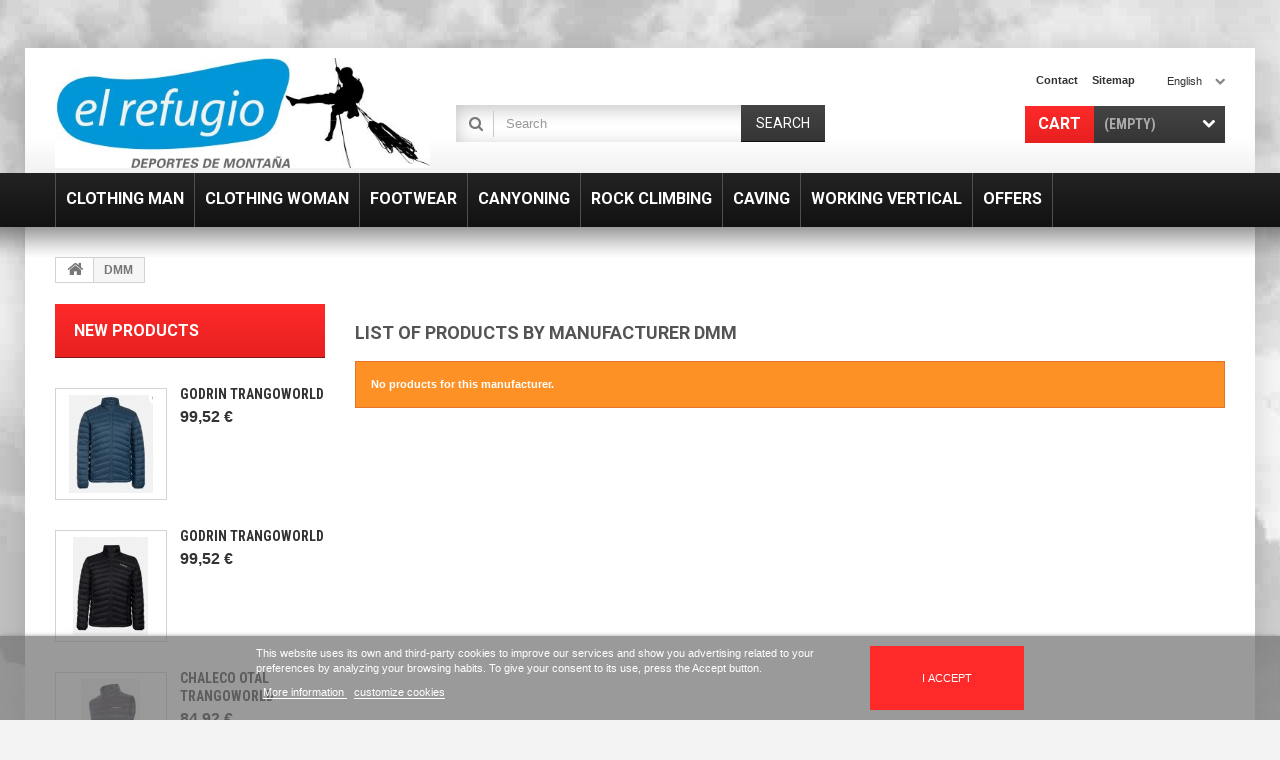

--- FILE ---
content_type: text/html; charset=utf-8
request_url: https://elrefugiodeportes.com/en/222_dmm
body_size: 13895
content:
<!DOCTYPE HTML>
<!--[if lt IE 7]> <html class="no-js lt-ie9 lt-ie8 lt-ie7 " lang="en"><![endif]-->
<!--[if IE 7]><html class="no-js lt-ie9 lt-ie8 ie7" lang="en"><![endif]-->
<!--[if IE 8]><html class="no-js lt-ie9 ie8" lang="en"><![endif]-->
<!--[if gt IE 8]> <html class="no-js ie9" lang="en"><![endif]-->
<html lang="en">
	<head>
		<meta charset="utf-8" />
		<title>DMM - Deportes El Refugio Alicante</title>
		<meta name="generator" content="PrestaShop" />
		<meta name="robots" content="index,follow" />
		<meta name="viewport" content="width=device-width, minimum-scale=0.25, maximum-scale=1.0, initial-scale=1.0" /> 
        <link href='https://fonts.googleapis.com/css?family=Roboto:400,500,700,900' rel='stylesheet' type='text/css'>
        
		<meta name="apple-mobile-web-app-capable" content="yes" /> 
		<link rel="icon" type="image/vnd.microsoft.icon" href="/img/favicon.ico?1740134818" />
		<link rel="shortcut icon" type="image/x-icon" href="/img/favicon.ico?1740134818" />
			<link rel="stylesheet" href="https://elrefugiodeportes.com/themes/theme990/cache/v_77_51eeeca44ba0fac465f66de87424ed18_all.css" media="all" />
	

        <script type="text/javascript">
var CUSTOMIZE_TEXTFIELD = 1;
var FancyboxI18nClose = 'Close';
var FancyboxI18nNext = 'Next';
var FancyboxI18nPrev = 'Previous';
var added_to_wishlist = 'Added to your wishlist.';
var ajaxsearch = true;
var baseDir = 'https://elrefugiodeportes.com/';
var baseUri = 'https://elrefugiodeportes.com/';
var blocksearch_type = 'top';
var contentOnly = false;
var customizationIdMessage = 'Customization #';
var delete_txt = 'Delete';
var freeProductTranslation = 'Free!';
var freeShippingTranslation = 'Free shipping!';
var generated_date = 1769690392;
var id_lang = 4;
var img_dir = 'https://elrefugiodeportes.com/themes/theme990/img/';
var instantsearch = false;
var isGuest = 0;
var isLogged = 0;
var lgcookieslaw_block = false;
var lgcookieslaw_cookie_name = '__lglaw';
var lgcookieslaw_position = '2';
var lgcookieslaw_reload = false;
var lgcookieslaw_session_time = '31536000';
var loggin_required = 'You must be logged in to manage your wishlist.';
var mywishlist_url = 'https://elrefugiodeportes.com/en/module/blockwishlist/mywishlist';
var page_name = 'manufacturer';
var priceDisplayMethod = 0;
var priceDisplayPrecision = 2;
var quickView = false;
var removingLinkText = 'remove this product from my cart';
var roundMode = 2;
var search_url = 'https://elrefugiodeportes.com/en/search';
var static_token = 'dc0d490f169351c526d9a04640890e47';
var token = 'd5dafaefccf7e8e37921901ba30b5482';
var usingSecureMode = true;
var wishlistProductsIds = false;
</script>

        <script type="text/javascript" src="/js/jquery/jquery-1.11.0.min.js"></script>
        <script type="text/javascript" src="/js/jquery/jquery-migrate-1.2.1.min.js"></script>
        <script type="text/javascript" src="/js/jquery/plugins/jquery.easing.js"></script>
        <script type="text/javascript" src="/js/tools.js"></script>
        <script type="text/javascript" src="/themes/theme990/js/global.js"></script>
        <script type="text/javascript" src="/themes/theme990/js/autoload/10-bootstrap.min.js"></script>
        <script type="text/javascript" src="/themes/theme990/js/autoload/15-jquery.total-storage.min.js"></script>
        <script type="text/javascript" src="/themes/theme990/js/autoload/15-jquery.uniform-modified-pts.js"></script>
        <script type="text/javascript" src="/themes/theme990/js/modules/blockcart/ajax-cart.js"></script>
        <script type="text/javascript" src="/js/jquery/plugins/jquery.scrollTo.js"></script>
        <script type="text/javascript" src="/js/jquery/plugins/jquery.serialScroll.js"></script>
        <script type="text/javascript" src="/js/jquery/plugins/bxslider/jquery.bxslider.js"></script>
        <script type="text/javascript" src="/themes/theme990/js/tools/treeManagement.js"></script>
        <script type="text/javascript" src="/themes/theme990/js/modules/blocknewsletter/blocknewsletter.js"></script>
        <script type="text/javascript" src="/js/jquery/plugins/autocomplete/jquery.autocomplete.js"></script>
        <script type="text/javascript" src="/themes/theme990/js/modules/blocksearch/blocksearch.js"></script>
        <script type="text/javascript" src="/themes/theme990/js/modules/blockwishlist/js/ajax-wishlist.js"></script>
        <script type="text/javascript" src="/modules/ganalytics/views/js/GoogleAnalyticActionLib.js"></script>
        <script type="text/javascript" src="/js/jquery/plugins/fancybox/jquery.fancybox.js"></script>
        <script type="text/javascript" src="/modules/lgcookieslaw/views/js/front.js"></script>
        <script type="text/javascript" src="/themes/theme990/js/modules/blocktopmenu/js/hoverIntent.js"></script>
        <script type="text/javascript" src="/themes/theme990/js/modules/blocktopmenu/js/superfish-modified.js"></script>
        <script type="text/javascript" src="/themes/theme990/js/modules/blocktopmenu/js/blocktopmenu.js"></script>
        

		<!-- MODULE Block contact infos -->

<style type="text/css">
/*Cambios Q41*/
.pb-center-column p,
#page .rte p,
.pb-center-column ul li,
#page .rte ul li  {
	font-size: 15px !important;
	padding-bottom: 10px !important;
}


</style>
	<!-- /MODULE Block contact infos -->


<link rel="alternate" type="application/rss+xml" title="DMM - Deportes El Refugio Alicante" href="https://elrefugiodeportes.com/modules/feeder/rss.php?id_category=0&amp;orderby=position&amp;orderway=asc" />
			<script type="text/javascript">
				(window.gaDevIds=window.gaDevIds||[]).push('d6YPbH');
				(function(i,s,o,g,r,a,m){i['GoogleAnalyticsObject']=r;i[r]=i[r]||function(){
				(i[r].q=i[r].q||[]).push(arguments)},i[r].l=1*new Date();a=s.createElement(o),
				m=s.getElementsByTagName(o)[0];a.async=1;a.src=g;m.parentNode.insertBefore(a,m)
				})(window,document,'script','//www.google-analytics.com/analytics.js','ga');
				ga('create', 'UA-7407417-2', 'auto');
				ga('require', 'ec');</script>
		<link rel="stylesheet" href="https://fonts.googleapis.com/css?family=Open+Sans:300,600" media="all" />
        <link href='https://fonts.googleapis.com/css?family=Roboto+Condensed:400,700,300' rel='stylesheet' type='text/css'>
		<!--[if IE 8]>
		<script src="https://oss.maxcdn.com/libs/html5shiv/3.7.0/html5shiv.js"></script>
		<script src="https://oss.maxcdn.com/libs/respond.js/1.3.0/respond.min.js"></script>
		<![endif]-->
	</head>

	<body id="manufacturer" class="manufacturer manufacturer-222 manufacturer-dmm hide-right-column lang_en">
	    	<!--[if IE 8]>
        <div style='clear:both;height:59px;padding:0 15px 0 15px;position:relative;z-index:10000;text-align:center;'><a href="http://www.microsoft.com/windows/internet-explorer/default.aspx?ocid=ie6_countdown_bannercode"><img src="http://storage.ie6countdown.com/assets/100/images/banners/warning_bar_0000_us.jpg" border="0" height="42" width="820" alt="You are using an outdated browser. For a faster, safer browsing experience, upgrade for free today." /></a></div>
		<![endif]-->
				<div id="page">
			<div class="header-container">
				<header id="header">
					<div class="banner">
						<div class="container">
							<div class="row">
								
							</div>
						</div>
					</div>
					<div class="nav">
						<div class="container">
							<div class="row">
                            
                            
								<nav>
                                <div id="header_logo">
									<a href="http://elrefugiodeportes.com/" title="Deportes El Refugio Alicante">
										<img class="logo img-responsive" src="https://elrefugiodeportes.com/img/deportes-el-refugio-alicante-logo-1431339699.jpg" alt="Deportes El Refugio Alicante" width="512" height="150"/>
									</a>
								</div>                                
                                <!-- Block languages module -->
	<div id="languages-block-top" class="languages-block">
														<div class="current">
					<span>English</span>
				</div>
							<ul id="first-languages" class="languages-block_ul toogle_content">
							<li >
																				<a href="https://elrefugiodeportes.com/es/222_dmm" title="Español (Spanish)">
															<span>Español</span>
									</a>
								</li>
							<li class="selected">
										<span>English</span>
								</li>
					</ul>
	</div>
<!-- /Block languages module -->
<!-- Block permanent links module HEADER -->
<ul id="header_links">
	<li id="header_link_contact">
    	<a  href="https://elrefugiodeportes.com/en/contact-us" title="contact">contact</a>
    </li>
	<li id="header_link_sitemap">
    	<a  href="https://elrefugiodeportes.com/en/sitemap" title="sitemap">sitemap</a>
    </li>
</ul>
<!-- /Block permanent links module HEADER -->
<!-- MODULE Block cart -->
<div class="clearfix block-shopping_cart">
	<div class="shopping_cart">
		<a href="https://elrefugiodeportes.com/en/quick-order" title="View my shopping cart" rel="nofollow">
			<b>Cart</b>
			<span class="ajax_cart_quantity unvisible">0</span>
			<span class="ajax_cart_product_txt unvisible">Product</span>
			<span class="ajax_cart_product_txt_s unvisible">Products</span>
			<span class="ajax_cart_total unvisible">
							</span>
			<span class="ajax_cart_no_product">(empty)</span>
					</a>
					<div class="cart_block block">
				<div class="block_content">
					<!-- block list of products -->
					<div class="cart_block_list">
												<p class="cart_block_no_products">
							No products
						</p>
												<div class="cart-prices">
							<div class="cart-prices-line first-line">
								<span class="price cart_block_shipping_cost ajax_cart_shipping_cost">
																			Free shipping!
																	</span>
								<span>
									Shipping
								</span>
							</div>
																						<div class="cart-prices-line">
									<span class="price cart_block_tax_cost ajax_cart_tax_cost">0,00 €</span>
									<span>Tax</span>
								</div>
														<div class="cart-prices-line last-line">
								<span class="price cart_block_total ajax_block_cart_total">0,00 €</span>
								<span>Total</span>
							</div>
															<p>
																	Prices are tax included
																</p>
													</div>
						<p class="cart-buttons">
							<a id="button_order_cart" class="btn btn-default button button-small" href="https://elrefugiodeportes.com/en/quick-order" title="Check out" rel="nofollow">
								<span>
									Check out
                                    <i class="icon-chevron-right right"></i>
								</span>
							</a>
						</p>
					</div>
				</div>
			</div><!-- .cart_block -->
			</div>
</div>

	<div id="layer_cart">
		<div class="clearfix">
			<div class="layer_cart_product col-xs-12 col-md-6">
				<span class="cross" title="Close window"></span>
				<h2>
					<i class="icon-ok"></i>
                    Product successfully added to your shopping cart
				</h2>
				<div class="product-image-container layer_cart_img">
				</div>
				<div class="layer_cart_product_info">
					<span id="layer_cart_product_title" class="product-name"></span>
					<span id="layer_cart_product_attributes"></span>
					<div>
						<strong class="dark">Quantity</strong>
						<span id="layer_cart_product_quantity"></span>
					</div>
					<div>
						<strong class="dark">Total</strong>
						<span id="layer_cart_product_price"></span>
					</div>
				</div>
			</div>
			<div class="layer_cart_cart col-xs-12 col-md-6">
				<h2>
					<!-- Plural Case [both cases are needed because page may be updated in Javascript] -->
					<span class="ajax_cart_product_txt_s  unvisible">
						There are <span class="ajax_cart_quantity">0</span> items in your cart.
					</span>
					<!-- Singular Case [both cases are needed because page may be updated in Javascript] -->
					<span class="ajax_cart_product_txt ">
						There is 1 item in your cart.
					</span>
				</h2>
	
				<div class="layer_cart_row">
					<strong class="dark">
						Total products
													(tax incl.)
											</strong>
					<span class="ajax_block_products_total">
											</span>
				</div>
	
								<div class="layer_cart_row">
					<strong class="dark">
						Total shipping&nbsp;(tax excl.)
					</strong>
					<span class="ajax_cart_shipping_cost">
													Free shipping!
											</span>
				</div>
									<div class="layer_cart_row">
						<strong class="dark">Tax</strong>
						<span class="price cart_block_tax_cost ajax_cart_tax_cost">0,00 €</span>
					</div>
								<div class="layer_cart_row">	
					<strong class="dark">
						Total
													(tax incl.)
											</strong>
					<span class="ajax_block_cart_total">
											</span>
				</div>
				<div class="button-container">	
					<span class="continue btn btn-default button exclusive-medium" title="Continue shopping">
						<span>
							<i class="icon-chevron-left left"></i>
                            Continue shopping
						</span>
					</span>
					<a class="btn btn-default button button-medium"	href="https://elrefugiodeportes.com/en/quick-order" title="Proceed to checkout" rel="nofollow">
						<span>
							Proceed to checkout
                            <i class="icon-chevron-right right"></i>
						</span>
					</a>	
				</div>
			</div>
		</div>
		<div class="crossseling"></div>
	</div> <!-- #layer_cart -->
	<div class="layer_cart_overlay"></div>

<!-- /MODULE Block cart --><!-- Block search module TOP -->
<div id="search_block_top" class="clearfix">
	<form id="searchbox" method="get" action="https://elrefugiodeportes.com/en/search" >
		<input type="hidden" name="controller" value="search" />
		<input type="hidden" name="orderby" value="position" />
		<input type="hidden" name="orderway" value="desc" />
		<input class="search_query form-control" type="text" id="search_query_top" name="search_query" placeholder="Search" value="" />
		<button type="submit" name="submit_search" class="btn btn-default button-search">
			<span>Search</span>
		</button>
	</form>
</div>
<!-- /Block search module TOP --></nav>
							</div>
						</div>
					</div>
					<div class="row-top">
						<div class="container">
							<div class="row">								
									<!-- Menu -->
	<div id="block_top_menu" class="sf-contener clearfix">
		<div class="cat-title">Categories</div>
        <ul class="sf-menu clearfix menu-content">
            <li><a href="https://elrefugiodeportes.com/en/514-clothing-man" title="Clothing man">Clothing man</a><ul><li><a href="https://elrefugiodeportes.com/en/618-shirts-and-shirts" title="shirts and shirts">shirts and shirts</a></li><li><a href="https://elrefugiodeportes.com/en/557-socks" title="Socks">Socks</a></li><li><a href="https://elrefugiodeportes.com/en/549-jackets" title="Jackets">Jackets</a><ul><li><a href="https://elrefugiodeportes.com/en/551-jackets" title="Jackets">Jackets</a></li><li><a href="https://elrefugiodeportes.com/en/553-down-amp-fibre" title="Down & Fibre">Down & Fibre</a></li><li><a href="https://elrefugiodeportes.com/en/550-polar-fleece" title="Polar Fleece">Polar Fleece</a></li><li><a href="https://elrefugiodeportes.com/en/629-cortavientos" title="Cortavientos">Cortavientos</a></li><li><a href="https://elrefugiodeportes.com/en/699-sudaderas" title="Sudaderas">Sudaderas</a></li></ul></li><li><a href="https://elrefugiodeportes.com/en/631-vests" title="Vests">Vests</a></li><li><a href="https://elrefugiodeportes.com/en/554-underwear-" title="Underwear ">Underwear </a></li><li><a href="https://elrefugiodeportes.com/en/555-gloves" title="Gloves">Gloves</a></li><li><a href="https://elrefugiodeportes.com/en/556-caps-hats-and-accessories" title="Caps, Hats and accessories">Caps, Hats and accessories</a></li><li><a href="https://elrefugiodeportes.com/en/552-pants" title="Pants">Pants</a><ul><li><a href="https://elrefugiodeportes.com/en/645-winter" title="Winter">Winter</a></li><li><a href="https://elrefugiodeportes.com/en/648-trekking" title="Trekking">Trekking</a></li><li><a href="https://elrefugiodeportes.com/en/635-shorts" title="Shorts">Shorts</a></li><li><a href="https://elrefugiodeportes.com/en/646-climbing" title="Climbing">Climbing</a></li><li><a href="https://elrefugiodeportes.com/en/647-waterproof" title="Waterproof">Waterproof</a></li></ul></li><li><a href="https://elrefugiodeportes.com/en/558-waterproofing" title="Waterproofing">Waterproofing</a></li><li class="category-thumbnail"><div><img src="https://elrefugiodeportes.com/img/c/514-0_thumb.jpg" alt="Clothing man" title="Clothing man" class="imgm" /></div><div><img src="https://elrefugiodeportes.com/img/c/514-1_thumb.jpg" alt="Clothing man" title="Clothing man" class="imgm" /></div><div><img src="https://elrefugiodeportes.com/img/c/514-2_thumb.jpg" alt="Clothing man" title="Clothing man" class="imgm" /></div></li></ul></li><li><a href="https://elrefugiodeportes.com/en/515-clothing-woman" title="Clothing woman">Clothing woman</a><ul><li><a href="https://elrefugiodeportes.com/en/628-jackets" title="Jackets">Jackets</a><ul><li><a href="https://elrefugiodeportes.com/en/559-jackets-waterproof" title="Jackets Waterproof">Jackets Waterproof</a></li><li><a href="https://elrefugiodeportes.com/en/563-down-amp-fibre" title="Down & Fibre">Down & Fibre</a></li><li><a href="https://elrefugiodeportes.com/en/560-polar-fleece" title="Polar Fleece">Polar Fleece</a></li><li><a href="https://elrefugiodeportes.com/en/561-jackets-soft-shell" title="Jackets Soft Shell">Jackets Soft Shell</a></li><li><a href="https://elrefugiodeportes.com/en/700-sudaderas" title="Sudaderas">Sudaderas</a></li></ul></li><li><a href="https://elrefugiodeportes.com/en/619-shirts-and-shirts" title="shirts and shirts">shirts and shirts</a></li><li><a href="https://elrefugiodeportes.com/en/564-underwear" title="Underwear">Underwear</a></li><li><a href="https://elrefugiodeportes.com/en/630-vests" title="Vests">Vests</a></li><li><a href="https://elrefugiodeportes.com/en/562-pants" title="Pants">Pants</a><ul><li><a href="https://elrefugiodeportes.com/en/649-winter" title="Winter">Winter</a></li><li><a href="https://elrefugiodeportes.com/en/650-trekking" title="Trekking">Trekking</a></li><li><a href="https://elrefugiodeportes.com/en/634-shorts" title="Shorts">Shorts</a></li><li><a href="https://elrefugiodeportes.com/en/652-climbing" title="Climbing">Climbing</a></li><li><a href="https://elrefugiodeportes.com/en/653-waterproof" title="Waterproof">Waterproof</a></li></ul></li><li><a href="https://elrefugiodeportes.com/en/567-socks" title="Socks">Socks</a></li><li><a href="https://elrefugiodeportes.com/en/565-gloves" title="Gloves">Gloves</a></li><li><a href="https://elrefugiodeportes.com/en/566-hats-amp-complements" title="Hats & Complements">Hats & Complements</a></li><li><a href="https://elrefugiodeportes.com/en/568-waterproofing" title="Waterproofing">Waterproofing</a></li><li class="category-thumbnail"></li></ul></li><li><a href="https://elrefugiodeportes.com/en/510-footwear" title="Footwear">Footwear</a><ul><li><a href="https://elrefugiodeportes.com/en/531-boots" title="Boots">Boots</a></li><li><a href="https://elrefugiodeportes.com/en/641-women-s-boots" title="Women's boots">Women's boots</a></li><li><a href="https://elrefugiodeportes.com/en/621-mountaineering-boots" title="Mountaineering Boots">Mountaineering Boots</a></li><li><a href="https://elrefugiodeportes.com/en/532-shoes" title="Shoes">Shoes</a></li><li><a href="https://elrefugiodeportes.com/en/643-women-s-shoes" title="Women's shoes">Women's shoes</a></li><li><a href="https://elrefugiodeportes.com/en/535-sandals" title="Sandals">Sandals</a></li><li><a href="https://elrefugiodeportes.com/en/644-women-s-sandals" title="Women's Sandals">Women's Sandals</a></li><li><a href="https://elrefugiodeportes.com/en/536-socks" title="Socks">Socks</a></li><li><a href="https://elrefugiodeportes.com/en/533-climbing-shoes" title="Climbing shoes">Climbing shoes</a></li><li><a href="https://elrefugiodeportes.com/en/534-gaiters-amp-accessorios" title="Gaiters & Accessorios">Gaiters & Accessorios</a></li><li class="category-thumbnail"></li></ul></li><li><a href="https://elrefugiodeportes.com/en/506-canyoning" title="Canyoning">Canyoning</a><ul><li><a href="https://elrefugiodeportes.com/en/523-wetsuits-amp-footwear" title="Wet-suits & Footwear">Wet-suits & Footwear</a></li><li><a href="https://elrefugiodeportes.com/en/524-helmets" title="Helmets">Helmets</a></li><li><a href="https://elrefugiodeportes.com/en/525-harnesses" title="Harnesses">Harnesses</a></li><li><a href="https://elrefugiodeportes.com/en/526-backpacks-amp-complents" title="Backpacks & Complents">Backpacks & Complents</a></li><li><a href="https://elrefugiodeportes.com/en/527-karabiners" title="Karabiners">Karabiners</a><ul><li><a href="https://elrefugiodeportes.com/en/661-carabiners-hms" title="Carabiners HMS">Carabiners HMS</a></li><li><a href="https://elrefugiodeportes.com/en/663-type-b-carabiners" title="Type B carabiners">Type B carabiners</a></li><li><a href="https://elrefugiodeportes.com/en/662-symmetrical-carabiners" title="Symmetrical carabiners">Symmetrical carabiners</a></li><li><a href="https://elrefugiodeportes.com/en/665-anti-twist-carabiners" title="Anti-twist carabiners">Anti-twist carabiners</a></li><li><a href="https://elrefugiodeportes.com/en/667-carabiners-without-safety" title="Carabiners without safety">Carabiners without safety</a></li><li><a href="https://elrefugiodeportes.com/en/664-auxiliary-carabiners" title="Auxiliary Carabiners">Auxiliary Carabiners</a></li><li><a href="https://elrefugiodeportes.com/en/666-maillons" title="Maillons">Maillons</a></li></ul></li><li><a href="https://elrefugiodeportes.com/en/576-ropes" title="Ropes">Ropes</a><ul><li><a href="https://elrefugiodeportes.com/en/692-semi-static-strings" title="Semi-static strings">Semi-static strings</a></li><li><a href="https://elrefugiodeportes.com/en/693-anchor-ropes" title="Anchor Ropes">Anchor Ropes</a></li><li><a href="https://elrefugiodeportes.com/en/694-sewn-rings-and-ribbons" title="Sewn Rings and Ribbons">Sewn Rings and Ribbons</a></li></ul></li><li><a href="https://elrefugiodeportes.com/en/577-equipament-amp-anchors" title="Equipament & Anchors">Equipament & Anchors</a></li><li><a href="https://elrefugiodeportes.com/en/598-descender-amp-blocker" title="Descender & Blocker">Descender & Blocker</a></li><li><a href="https://elrefugiodeportes.com/en/658-pulleys" title="Pulleys">Pulleys</a></li><li class="category-thumbnail"></li></ul></li><li><a href="https://elrefugiodeportes.com/en/489-rock-climbing" title="Rock Climbing">Rock Climbing</a><ul><li><a href="https://elrefugiodeportes.com/en/500-harnesses" title="Harnesses">Harnesses</a></li><li><a href="https://elrefugiodeportes.com/en/503-belay-amp-rappel-devices" title="Belay & Rappel Devices">Belay & Rappel Devices</a></li><li><a href="https://elrefugiodeportes.com/en/502-ropes-amp-slings-" title="Ropes & Slings ">Ropes & Slings </a><ul><li><a href="https://elrefugiodeportes.com/en/689-dynamic-strings" title="Dynamic strings">Dynamic strings</a></li><li><a href="https://elrefugiodeportes.com/en/690-stitched-rings-and-ribbons" title="Stitched rings and ribbons">Stitched rings and ribbons</a></li><li><a href="https://elrefugiodeportes.com/en/691-anchor-lines" title="Anchor lines">Anchor lines</a></li></ul></li><li><a href="https://elrefugiodeportes.com/en/499-helmets" title="Helmets">Helmets</a></li><li><a href="https://elrefugiodeportes.com/en/602-climbing-quickdraw" title="Climbing quickdraw">Climbing quickdraw</a></li><li><a href="https://elrefugiodeportes.com/en/501-shoes-climbing" title="Shoes Climbing">Shoes Climbing</a></li><li><a href="https://elrefugiodeportes.com/en/490-karabiners" title="Karabiners ">Karabiners </a><ul><li><a href="https://elrefugiodeportes.com/en/675-carabiners-hms" title="Carabiners HMS">Carabiners HMS</a></li><li><a href="https://elrefugiodeportes.com/en/676-type-b-carabiners" title="Type B carabiners">Type B carabiners</a></li><li><a href="https://elrefugiodeportes.com/en/677-symmetrical-carabiners" title="Symmetrical carabiners">Symmetrical carabiners</a></li><li><a href="https://elrefugiodeportes.com/en/678-carabiners-without-safety" title="Carabiners without safety">Carabiners without safety</a></li><li><a href="https://elrefugiodeportes.com/en/679-anti-twist-carabiners" title="Anti-twist carabiners">Anti-twist carabiners</a></li><li><a href="https://elrefugiodeportes.com/en/680-auxiliary-carabiners" title="Auxiliary Carabiners">Auxiliary Carabiners</a></li><li><a href="https://elrefugiodeportes.com/en/681-maillons" title="Maillons">Maillons</a></li></ul></li><li><a href="https://elrefugiodeportes.com/en/504-friends-stoppers-" title="Friends, Stoppers ">Friends, Stoppers </a></li><li><a href="https://elrefugiodeportes.com/en/574-backpacks-haul-bags" title="Backpacks, Haul Bags">Backpacks, Haul Bags</a></li><li><a href="https://elrefugiodeportes.com/en/575-chalk-climbing-wall-amp-accessorios" title="Chalk, Climbing Wall & accessorios">Chalk, Climbing Wall & accessorios</a></li><li><a href="https://elrefugiodeportes.com/en/578-equipament-amp-anchors" title="Equipament & Anchors">Equipament & Anchors</a></li><li><a href="https://elrefugiodeportes.com/en/579-magnesio-accesorios" title="Magnesio  Accesorios">Magnesio  Accesorios</a></li><li><a href="https://elrefugiodeportes.com/en/580-ropa-y-complementos" title="Ropa y Complementos">Ropa y Complementos</a></li><li><a href="https://elrefugiodeportes.com/en/657-pulleys" title="Pulleys">Pulleys</a></li><li class="category-thumbnail"></li></ul></li><li><a href="https://elrefugiodeportes.com/en/512-caving" title="Caving">Caving</a><ul><li><a href="https://elrefugiodeportes.com/en/545-harnesses" title="Harnesses">Harnesses</a></li><li><a href="https://elrefugiodeportes.com/en/546-ropes-amp-lanyards" title="Ropes & Lanyards">Ropes & Lanyards</a><ul><li><a href="https://elrefugiodeportes.com/en/695-semi-static-strings" title="Semi-static strings">Semi-static strings</a></li><li><a href="https://elrefugiodeportes.com/en/696-anchor-ropes" title="Anchor Ropes">Anchor Ropes</a></li><li><a href="https://elrefugiodeportes.com/en/697-sewn-rings-and-ribbons" title="Sewn Rings and Ribbons">Sewn Rings and Ribbons</a></li></ul></li><li><a href="https://elrefugiodeportes.com/en/547-bags" title="Bags">Bags</a></li><li><a href="https://elrefugiodeportes.com/en/548-descender-amp-blockers" title="Descender & Blockers">Descender & Blockers</a></li><li><a href="https://elrefugiodeportes.com/en/581-shoes-amp-" title="Shoes & ">Shoes & </a></li><li><a href="https://elrefugiodeportes.com/en/582-helmets" title="Helmets">Helmets</a></li><li><a href="https://elrefugiodeportes.com/en/583-equipament-amp-anchors" title="Equipament & Anchors">Equipament & Anchors</a></li><li><a href="https://elrefugiodeportes.com/en/584-karabiners" title="Karabiners">Karabiners</a><ul><li><a href="https://elrefugiodeportes.com/en/668-carabiners-hms" title="Carabiners HMS">Carabiners HMS</a></li><li><a href="https://elrefugiodeportes.com/en/669-type-b-carabiners" title="Type B carabiners">Type B carabiners</a></li><li><a href="https://elrefugiodeportes.com/en/670-symmetrical-carabiners" title="Symmetrical carabiners">Symmetrical carabiners</a></li><li><a href="https://elrefugiodeportes.com/en/672-carabiners-without-safety" title="Carabiners without safety">Carabiners without safety</a></li><li><a href="https://elrefugiodeportes.com/en/671-anti-twist-carabiners" title="Anti-twist carabiners">Anti-twist carabiners</a></li><li><a href="https://elrefugiodeportes.com/en/673-auxiliary-carabiners" title="Auxiliary Carabiners">Auxiliary Carabiners</a></li><li><a href="https://elrefugiodeportes.com/en/674-maillons" title="Maillons">Maillons</a></li></ul></li><li><a href="https://elrefugiodeportes.com/en/659-pulleys" title="Pulleys">Pulleys</a></li><li class="category-thumbnail"></li></ul></li><li><a href="https://elrefugiodeportes.com/en/495-working-vertical" title="Working Vertical">Working Vertical</a><ul><li><a href="https://elrefugiodeportes.com/en/540-helmets-works" title="Helmets works">Helmets works</a></li><li><a href="https://elrefugiodeportes.com/en/541-harnesses-working-amp-seat" title="Harnesses working & Seat">Harnesses working & Seat</a></li><li><a href="https://elrefugiodeportes.com/en/542-energy-absorbers" title="Energy Absorbers">Energy Absorbers</a></li><li><a href="https://elrefugiodeportes.com/en/543-descender-amp-blockers" title="Descender & Blockers">Descender & Blockers</a></li><li><a href="https://elrefugiodeportes.com/en/591-ropes-amp-slynger" title="Ropes & Slynger">Ropes & Slynger</a></li><li><a href="https://elrefugiodeportes.com/en/599-karabiners" title="Karabiners ">Karabiners </a><ul><li><a href="https://elrefugiodeportes.com/en/682-carabiners-hms" title="Carabiners HMS">Carabiners HMS</a></li><li><a href="https://elrefugiodeportes.com/en/683-type-b-carabiners" title="Type B carabiners">Type B carabiners</a></li><li><a href="https://elrefugiodeportes.com/en/684-symmetrical-carabiners" title="Symmetrical carabiners">Symmetrical carabiners</a></li><li><a href="https://elrefugiodeportes.com/en/685-carabiners-without-safety" title="Carabiners without safety">Carabiners without safety</a></li><li><a href="https://elrefugiodeportes.com/en/686-anti-twist-carabiners" title="Anti-twist carabiners">Anti-twist carabiners</a></li><li><a href="https://elrefugiodeportes.com/en/687-auxiliary-carabiners" title="Auxiliary Carabiners">Auxiliary Carabiners</a></li><li><a href="https://elrefugiodeportes.com/en/688-maillons" title="Maillons">Maillons</a></li></ul></li><li><a href="https://elrefugiodeportes.com/en/600-equipament-amp-anchors" title="Equipament & Anchors">Equipament & Anchors</a></li><li><a href="https://elrefugiodeportes.com/en/605-gear-bag" title="Gear Bag">Gear Bag</a></li><li><a href="https://elrefugiodeportes.com/en/660-pulleys" title="Pulleys">Pulleys</a></li><li class="category-thumbnail"></li></ul></li><li><a href="https://elrefugiodeportes.com/en/508-offers" title="Offers">Offers</a></li>
                    </ul>
	</div>
	<!--/ Menu -->
    
  <script type="text/javascript">
		$(document).ready(function() {
            $('.menu-content li:has(ul)').addClass('hasSub');
	   });
	   


$(document).ready(function(){
 var thisUrl = window.location.href;
 var thisPath = 'prices-drop';
  $('#block_top_menu ul li').each(function() {
		ourLink1 = $(this).children('a').attr('href');
		if (/prices-drop/i.test(ourLink1)) {
			$(this).addClass('sale-link');	
		}
  })
 if (/prices-drop/i.test(thisUrl)) {
  $('#block_top_menu ul li').each(function() {
  		ourLink = $(this).children('a').attr('href');
   		if (/prices-drop/i.test(ourLink)) {
    		$(this).addClass('sfHoverForce') 
   			}
      });
 	}

})
	</script>  
    




							</div>
						</div>
					</div>
				</header>
			</div>
          
        <div class="container-out">    
			<div class="columns-container">
				<div id="columns" class="container">
											<!-- Breadcrumb -->

<div class="breadcrumb clearfix">
	<a class="home" href="http://elrefugiodeportes.com/" title="Return to Home">
    	<i class="icon-home"></i>
    </a>
			<span class="navigation-pipe" >&gt;</span>
					<span class="navigation_page">DMM</span>
			</div>

<!-- /Breadcrumb -->
										<div class="row">
						<div id="top_column" class="center_column col-xs-12"></div>
					</div>
					<div class="row">
												<div id="left_column" class="column col-xs-12 col-sm-3"><!-- MODULE Block new products -->
<div id="new-products_block_right" class="block products_block">
	<h4 class="title_block">
    	<a href="https://elrefugiodeportes.com/en/new-products" title="New products">New products</a>
    </h4>
    <div class="block_content products-block">
                    <ul class="products">
                                    <li class="clearfix">
                        <a class="products-block-image" href="https://elrefugiodeportes.com/en/offers/9560-chaleco-otal-trangoworld.html" title="Godrin Trangoworld"><img class="replace-2x img-responsive" src="https://elrefugiodeportes.com/27718-tm_small_default/chaleco-otal-trangoworld.jpg" alt="Godrin Trangoworld" /></a>
                        <div class="product-content">
                        	<h5>
                            	<a class="product-name" href="https://elrefugiodeportes.com/en/offers/9560-chaleco-otal-trangoworld.html" title="Godrin Trangoworld">Godrin Trangoworld</a>
                            </h5>
                        	<p class="product-description"></p>
                                                        	                                    <div class="price-box">
                                        <span class="price">
                                        	99,52 €                                        </span>
                                    </div>
                                                                                    </div>
                    </li>
                
                                    <li class="clearfix">
                        <a class="products-block-image" href="https://elrefugiodeportes.com/en/offers/9559-chaleco-otal-trangoworld.html" title="Godrin Trangoworld"><img class="replace-2x img-responsive" src="https://elrefugiodeportes.com/27713-tm_small_default/chaleco-otal-trangoworld.jpg" alt="Godrin Trangoworld" /></a>
                        <div class="product-content">
                        	<h5>
                            	<a class="product-name" href="https://elrefugiodeportes.com/en/offers/9559-chaleco-otal-trangoworld.html" title="Godrin Trangoworld">Godrin Trangoworld</a>
                            </h5>
                        	<p class="product-description"></p>
                                                        	                                    <div class="price-box">
                                        <span class="price">
                                        	99,52 €                                        </span>
                                    </div>
                                                                                    </div>
                    </li>
                
                                    <li class="clearfix">
                        <a class="products-block-image" href="https://elrefugiodeportes.com/en/offers/9558-chaleco-otal-trangoworld.html" title="Chaleco Saloria Dc Mujer Trangoworld"><img class="replace-2x img-responsive" src="https://elrefugiodeportes.com/27706-tm_small_default/chaleco-otal-trangoworld.jpg" alt="Chaleco Otal Trangoworld" /></a>
                        <div class="product-content">
                        	<h5>
                            	<a class="product-name" href="https://elrefugiodeportes.com/en/offers/9558-chaleco-otal-trangoworld.html" title="Chaleco Otal Trangoworld">Chaleco Otal Trangoworld</a>
                            </h5>
                        	<p class="product-description"></p>
                                                        	                                    <div class="price-box">
                                        <span class="price">
                                        	84,92 €                                        </span>
                                    </div>
                                                                                    </div>
                    </li>
                
                                    <li class="clearfix">
                        <a class="products-block-image" href="https://elrefugiodeportes.com/en/ropa/9557-trx2-wool-pro-vd-trangoworld.html" title="Trx2 Wool Pro Vd Trangoworld"><img class="replace-2x img-responsive" src="https://elrefugiodeportes.com/27699-tm_small_default/trx2-wool-pro-vd-trangoworld.jpg" alt="Trx2 Wool Pro Vd Trangoworld" /></a>
                        <div class="product-content">
                        	<h5>
                            	<a class="product-name" href="https://elrefugiodeportes.com/en/ropa/9557-trx2-wool-pro-vd-trangoworld.html" title="Trx2 Wool Pro Vd Trangoworld">Trx2 Wool Pro Vd Trangoworld</a>
                            </h5>
                        	<p class="product-description"></p>
                                                        	                                    <div class="price-box">
                                        <span class="price">
                                        	76,42 €                                        </span>
                                    </div>
                                                                                    </div>
                    </li>
                
                                    <li class="clearfix">
                        <a class="products-block-image" href="https://elrefugiodeportes.com/en/offers/9556-perfo-spe-petzl-3342540008526.html" title="Perfo Spe Petzl"><img class="replace-2x img-responsive" src="https://elrefugiodeportes.com/27696-tm_small_default/perfo-spe-petzl.jpg" alt="Perfo Spe Petzl" /></a>
                        <div class="product-content">
                        	<h5>
                            	<a class="product-name" href="https://elrefugiodeportes.com/en/offers/9556-perfo-spe-petzl-3342540008526.html" title="Perfo Spe Petzl">Perfo Spe Petzl</a>
                            </h5>
                        	<p class="product-description"></p>
                                                        	                                    <div class="price-box">
                                        <span class="price">
                                        	28,16 €                                        </span>
                                    </div>
                                                                                    </div>
                    </li>
                
                                    <li class="clearfix">
                        <a class="products-block-image" href="https://elrefugiodeportes.com/en/offers/9555-tam-tam-petzl-3342540008755.html" title="Tam Tam Petzl"><img class="replace-2x img-responsive" src="https://elrefugiodeportes.com/27695-tm_small_default/tam-tam-petzl.jpg" alt="Tam Tam Petzl" /></a>
                        <div class="product-content">
                        	<h5>
                            	<a class="product-name" href="https://elrefugiodeportes.com/en/offers/9555-tam-tam-petzl-3342540008755.html" title="Tam Tam Petzl">Tam Tam Petzl</a>
                            </h5>
                        	<p class="product-description"> TAM TAM PETZL
 
For manual placement of anchors with a router.</p>
                                                        	                                    <div class="price-box">
                                        <span class="price">
                                        	57,40 €                                        </span>
                                    </div>
                                                                                    </div>
                    </li>
                
                                    <li class="clearfix">
                        <a class="products-block-image" href="https://elrefugiodeportes.com/en/jackets-waterproof/9554-valdur-jkt-w-ternua.html" title="Valdur JKT W Ternua"><img class="replace-2x img-responsive" src="https://elrefugiodeportes.com/27693-tm_small_default/valdur-jkt-w-ternua.jpg" alt="Valdur JKT W Ternua" /></a>
                        <div class="product-content">
                        	<h5>
                            	<a class="product-name" href="https://elrefugiodeportes.com/en/jackets-waterproof/9554-valdur-jkt-w-ternua.html" title="Valdur JKT W Ternua">Valdur JKT W Ternua</a>
                            </h5>
                        	<p class="product-description"></p>
                                                        	                                    <div class="price-box">
                                        <span class="price">
                                        	107,96 €                                        </span>
                                    </div>
                                                                                    </div>
                    </li>
                
                                    <li class="clearfix">
                        <a class="products-block-image" href="https://elrefugiodeportes.com/en/ropes-amp-slynger/9553-dual-connect-adjust-petzl-3342540835474.html" title="Dual Connect Adjust Petzl"><img class="replace-2x img-responsive" src="https://elrefugiodeportes.com/27688-tm_small_default/dual-connect-adjust-petzl.jpg" alt="Dual Connect Adjust Petzl" /></a>
                        <div class="product-content">
                        	<h5>
                            	<a class="product-name" href="https://elrefugiodeportes.com/en/ropes-amp-slynger/9553-dual-connect-adjust-petzl-3342540835474.html" title="Dual Connect Adjust Petzl">Dual Connect Adjust Petzl</a>
                            </h5>
                        	<p class="product-description">DUAL CONNECT ADJUST PETZL

Double positioning lanyard with one fixed arm...</p>
                                                        	                                    <div class="price-box">
                                        <span class="price">
                                        	55,25 €                                        </span>
                                    </div>
                                                                                    </div>
                    </li>
                
                                    <li class="clearfix">
                        <a class="products-block-image" href="https://elrefugiodeportes.com/en/axe/9550-nomic-petzl-3342540823631.html" title="Nomic Petzl"><img class="replace-2x img-responsive" src="https://elrefugiodeportes.com/27686-tm_small_default/nomic-petzl.jpg" alt="Nomic Petzl" /></a>
                        <div class="product-content">
                        	<h5>
                            	<a class="product-name" href="https://elrefugiodeportes.com/en/axe/9550-nomic-petzl-3342540823631.html" title="Nomic Petzl">Nomic Petzl</a>
                            </h5>
                        	<p class="product-description"></p>
                                                        	                                    <div class="price-box">
                                        <span class="price">
                                        	237,80 €                                        </span>
                                    </div>
                                                                                    </div>
                    </li>
                
                                    <li class="clearfix">
                        <a class="products-block-image" href="https://elrefugiodeportes.com/en/offers/9549-trx2-malla-interior-wool-wm-trangoworld.html" title="Trx2 Malla Interior Wool Trangoworld"><img class="replace-2x img-responsive" src="https://elrefugiodeportes.com/27682-tm_small_default/trx2-malla-interior-wool-wm-trangoworld.jpg" alt="Trx2 Malla Interior Wool Trangoworld" /></a>
                        <div class="product-content">
                        	<h5>
                            	<a class="product-name" href="https://elrefugiodeportes.com/en/offers/9549-trx2-malla-interior-wool-wm-trangoworld.html" title="Trx2 Malla Interior Wool Trangoworld">Trx2 Malla Interior Wool Trangoworld</a>
                            </h5>
                        	<p class="product-description"></p>
                                                        	                                    <div class="price-box">
                                        <span class="price">
                                        	71,91 €                                        </span>
                                    </div>
                                                                                    </div>
                    </li>
                
                                    <li class="clearfix">
                        <a class="products-block-image" href="https://elrefugiodeportes.com/en/offers/9547-trx2-malla-interior-wool-wm-trangoworld.html" title="Trx2 Malla Interior Wool wm Trangoworld"><img class="replace-2x img-responsive" src="https://elrefugiodeportes.com/27679-tm_small_default/trx2-malla-interior-wool-wm-trangoworld.jpg" alt="Trx2 Malla Interior Wool wm Trangoworld" /></a>
                        <div class="product-content">
                        	<h5>
                            	<a class="product-name" href="https://elrefugiodeportes.com/en/offers/9547-trx2-malla-interior-wool-wm-trangoworld.html" title="Trx2 Malla Interior Wool wm Trangoworld">Trx2 Malla Interior Wool wm Trangoworld</a>
                            </h5>
                        	<p class="product-description"></p>
                                                        	                                    <div class="price-box">
                                        <span class="price">
                                        	71,91 €                                        </span>
                                    </div>
                                                                                    </div>
                    </li>
                
                                    <li class="clearfix">
                        <a class="products-block-image" href="https://elrefugiodeportes.com/en/lower-30-l/9545-futura-27-deuter-4046051146027.html" title="Futura 27 Deuter"><img class="replace-2x img-responsive" src="https://elrefugiodeportes.com/27675-tm_small_default/futura-27-deuter.jpg" alt="Futura 27 Deuter" /></a>
                        <div class="product-content">
                        	<h5>
                            	<a class="product-name" href="https://elrefugiodeportes.com/en/lower-30-l/9545-futura-27-deuter-4046051146027.html" title="Futura 27 Deuter">Futura 27 Deuter</a>
                            </h5>
                        	<p class="product-description">FUTURA 27 DEUTER

This light and functional backpack is perfect for...</p>
                                                        	                                    <div class="price-box">
                                        <span class="price">
                                        	139,50 €                                        </span>
                                    </div>
                                                                                    </div>
                    </li>
                
                                    <li class="clearfix">
                        <a class="products-block-image" href="https://elrefugiodeportes.com/en/semiestatica/9544-iris-10-amarillo-naranja-kordas.html" title="Iris 10 28mts Amarillo/Naranja Kordas"><img class="replace-2x img-responsive" src="https://elrefugiodeportes.com/27667-tm_small_default/iris-10-amarillo-naranja-kordas.jpg" alt="Iris 10 28 mts Amarillo/Naranja" /></a>
                        <div class="product-content">
                        	<h5>
                            	<a class="product-name" href="https://elrefugiodeportes.com/en/semiestatica/9544-iris-10-amarillo-naranja-kordas.html" title="Iris 10 28 mts Amarillo/Naranja">Iris 10 28 mts Amarillo/Naranja</a>
                            </h5>
                        	<p class="product-description">IRIS 10 58 MTS AMARILLO/NARANJA KORDAS

Canyons rope semi-static Type A...</p>
                                                        	                                    <div class="price-box">
                                        <span class="price">
                                        	170,00 €                                        </span>
                                    </div>
                                                                                    </div>
                    </li>
                
                                    <li class="clearfix">
                        <a class="products-block-image" href="https://elrefugiodeportes.com/en/lower-30-l/9543-futura-25-sl-women-deuter-4046051146034.html" title="Futura 24 SL Women Deuter"><img class="replace-2x img-responsive" src="https://elrefugiodeportes.com/27669-tm_small_default/futura-25-sl-women-deuter.jpg" alt="Futura 24 SL Women Deuter" /></a>
                        <div class="product-content">
                        	<h5>
                            	<a class="product-name" href="https://elrefugiodeportes.com/en/lower-30-l/9543-futura-25-sl-women-deuter-4046051146034.html" title="Futura 24 SL Women Deuter">Futura 24 SL Women Deuter</a>
                            </h5>
                        	<p class="product-description">FUTURA 24 SL WOMEN DEUTER</p>
                                                        	                                    <div class="price-box">
                                        <span class="price">
                                        	148,50 €                                        </span>
                                    </div>
                                                                                    </div>
                    </li>
                
                                    <li class="clearfix">
                        <a class="products-block-image" href="https://elrefugiodeportes.com/en/winter/9542-jorlan-v02-trangoworld.html" title="Jorlan V02 Trangoworld"><img class="replace-2x img-responsive" src="https://elrefugiodeportes.com/27654-tm_small_default/jorlan-v02-trangoworld.jpg" alt="Jorlan V02 Trangoworld" /></a>
                        <div class="product-content">
                        	<h5>
                            	<a class="product-name" href="https://elrefugiodeportes.com/en/winter/9542-jorlan-v02-trangoworld.html" title="Jorlan V02 Trangoworld">Jorlan V02 Trangoworld</a>
                            </h5>
                        	<p class="product-description">JORLAN VD TRANGOWORLD

Technical pant for winter mountaineering...</p>
                                                        	                                    <div class="price-box">
                                        <span class="price">
                                        	125,73 €                                        </span>
                                    </div>
                                                                                    </div>
                    </li>
                
                                
                
            </ul>
            <div>
                <a href="https://elrefugiodeportes.com/en/new-products" title="All new products" class="btn btn-default button button-small">
                	<span>
                    	All new products
                    	<i class="icon-chevron-right right"></i>
                    </span>
                </a>
            </div>
            </div>
</div>
<!-- /MODULE Block new products --><!-- MODULE Block best sellers -->
<div id="best-sellers_block_right" class="block products_block">
	<h4 class="title_block">
    	<a href="https://elrefugiodeportes.com/en/best-sales" title="View a top sellers products">Top sellers</a>
    </h4>
	<div class="block_content">
			<ul class="block_content products-block">
						<li class="clearfix">
				<a href="https://elrefugiodeportes.com/en/offers/314-dana-10-speleology-kordas.html" title="" class="products-block-image content_img clearfix">
					<img class="replace-2x img-responsive" src="https://elrefugiodeportes.com/5721-tm_small_default/dana-10-speleology-kordas.jpg" alt="" />
				</a>
				<div class="product-content">
                	<h5>
                    	<a class="product-name" href="https://elrefugiodeportes.com/en/offers/314-dana-10-speleology-kordas.html" title="">
                            Dana 10 Speleology Kordas
                        </a>
                    </h5>
                    <p class="product-description">DANA 10 SPELEOLOGY KORDAS

Semi-static caving rope Type A (EN-1891)....</p>
                                            <div class="price-box">
                            <span class="price">2,47 €</span>
                        </div>
                                    </div>
			</li>
					<li class="clearfix">
				<a href="https://elrefugiodeportes.com/en/semiestatica/120-dana-9-espeleo-kordas.html" title="" class="products-block-image content_img clearfix">
					<img class="replace-2x img-responsive" src="https://elrefugiodeportes.com/5720-tm_small_default/dana-9-espeleo-kordas.jpg" alt="" />
				</a>
				<div class="product-content">
                	<h5>
                    	<a class="product-name" href="https://elrefugiodeportes.com/en/semiestatica/120-dana-9-espeleo-kordas.html" title="">
                            Dana 9 Espeleo Kordas
                        </a>
                    </h5>
                    <p class="product-description">DANA 9 SPELEOLOGY KORDAS

Caving Rope Semi-static rope Type B...</p>
                                            <div class="price-box">
                            <span class="price">2,00 €</span>
                        </div>
                                    </div>
			</li>
					<li class="clearfix">
				<a href="https://elrefugiodeportes.com/en/semiestatica/5329-dana-10-canyoning-kordas.html" title="" class="products-block-image content_img clearfix">
					<img class="replace-2x img-responsive" src="https://elrefugiodeportes.com/19830-tm_small_default/dana-10-canyoning-kordas.jpg" alt="" />
				</a>
				<div class="product-content">
                	<h5>
                    	<a class="product-name" href="https://elrefugiodeportes.com/en/semiestatica/5329-dana-10-canyoning-kordas.html" title="">
                            Dana 10 Canyoning Kordas
                        </a>
                    </h5>
                    <p class="product-description">DANA 10 CANYONING KORDAS

Semi-static canyoning Type A (EN-1891)....</p>
                                            <div class="price-box">
                            <span class="price">2,89 €</span>
                        </div>
                                    </div>
			</li>
					<li class="clearfix">
				<a href="https://elrefugiodeportes.com/en/semiestatica/4481-iris-10-greenblue-kordas.html" title="Iris 10 Green/Blue Kordas" class="products-block-image content_img clearfix">
					<img class="replace-2x img-responsive" src="https://elrefugiodeportes.com/8443-tm_small_default/iris-10-greenblue-kordas.jpg" alt="Iris 10 Green/Blue Kordas" />
				</a>
				<div class="product-content">
                	<h5>
                    	<a class="product-name" href="https://elrefugiodeportes.com/en/semiestatica/4481-iris-10-greenblue-kordas.html" title="Iris 10 Green/Blue Kordas">
                            Iris 10 Green/Blue Kordas
                        </a>
                    </h5>
                    <p class="product-description">IRIS 10 GREEN/BLUE KORDAS

Canyons rope semi-static Type A (EN-1891).</p>
                                            <div class="price-box">
                            <span class="price">3,06 €</span>
                        </div>
                                    </div>
			</li>
					<li class="clearfix">
				<a href="https://elrefugiodeportes.com/en/karabiners/1534-oval-quick-link-camp-8005436033792.html" title="" class="products-block-image content_img clearfix">
					<img class="replace-2x img-responsive" src="https://elrefugiodeportes.com/2025-tm_small_default/oval-quick-link-camp.jpg" alt="" />
				</a>
				<div class="product-content">
                	<h5>
                    	<a class="product-name" href="https://elrefugiodeportes.com/en/karabiners/1534-oval-quick-link-camp-8005436033792.html" title="">
                            Oval Quick Link 8 Camp
                        </a>
                    </h5>
                    <p class="product-description">Oval Quick Links are made from mild steel and are Zinc Plated steel/zinc...</p>
                                            <div class="price-box">
                            <span class="price">3,10 €</span>
                        </div>
                                    </div>
			</li>
				</ul>
		<div class="lnk">
        	<a href="https://elrefugiodeportes.com/en/best-sales" title="All best sellers"  class="btn btn-default button button-small">
            	<span>
                	All best sellers
                    <i class="icon-chevron-right right"></i>
               	</span>
            </a>
        </div>
		</div>
</div>
<!-- /MODULE Block best sellers --><!-- Block links module -->
<div id="links_block_left" class="block">
	<p class="title_block">
			
		</p>
    <div class="block_content list-block">
        <ul>
                             
                    <li><a href="http://elrefugiodeportes.com/blog" title="Blog">Blog</a></li>
                                    </ul>
    </div>
</div>
<!-- /Block links module -->
</div>
												<div id="center_column" class="center_column col-xs-12 col-sm-9">
	
	

	<h1 class="page-heading product-listing">
		List of products by manufacturer&nbsp;DMM
	</h1>
	
			<p class="alert alert-warning">No products for this manufacturer.</p>
	 

						</div><!-- #center_column -->
										</div><!-- .row -->
                 
                 
                              
                    
                    
				</div><!-- #columns -->
                                
			</div><!-- .columns-container -->
			<!-- Footer -->
               
			<div class="footer-container">
				<footer id="footer"  class="container">
					<div class="row"><!-- Block categories module -->
<section class="blockcategories_footer footer-block col-xs-12 col-sm-2">
	<h4>Categories</h4>
	<div class="category_footer toggle-footer">
		<div class="list">
			<ul class="tree dhtml">
												<li >
	<a 	href="https://elrefugiodeportes.com/en/508-offers" title="">
		Offers
	</a>
	</li>

							
																<li >
	<a 	href="https://elrefugiodeportes.com/en/509-harnesses" title="">
		Harnesses
	</a>
			<ul>
												<li >
	<a 	href="https://elrefugiodeportes.com/en/528-rock-climbing" title="">
		Rock Climbing
	</a>
	</li>

																<li >
	<a 	href="https://elrefugiodeportes.com/en/529-speleology" title="">
		Speleology
	</a>
	</li>

																<li >
	<a 	href="https://elrefugiodeportes.com/en/530-canyoning" title="">
		Canyoning
	</a>
	</li>

																<li >
	<a 	href="https://elrefugiodeportes.com/en/573-harnesses-chest-harness" title="">
		Harnesses chest harness
	</a>
	</li>

									</ul>
	</li>

							
																<li >
	<a 	href="https://elrefugiodeportes.com/en/506-canyoning" title="">
		Canyoning
	</a>
			<ul>
												<li >
	<a 	href="https://elrefugiodeportes.com/en/523-wetsuits-amp-footwear" title="">
		Wet-suits &amp; Footwear
	</a>
	</li>

																<li >
	<a 	href="https://elrefugiodeportes.com/en/524-helmets" title="">
		Helmets
	</a>
	</li>

																<li >
	<a 	href="https://elrefugiodeportes.com/en/525-harnesses" title="">
		Harnesses
	</a>
	</li>

																<li >
	<a 	href="https://elrefugiodeportes.com/en/526-backpacks-amp-complents" title="">
		Backpacks &amp; Complents
	</a>
	</li>

																<li >
	<a 	href="https://elrefugiodeportes.com/en/527-karabiners" title="">
		Karabiners
	</a>
			<ul>
												<li >
	<a 	href="https://elrefugiodeportes.com/en/661-carabiners-hms" title="">
		Carabiners HMS
	</a>
	</li>

																<li >
	<a 	href="https://elrefugiodeportes.com/en/663-type-b-carabiners" title="Type B carabiners">
		Type B carabiners
	</a>
	</li>

																<li >
	<a 	href="https://elrefugiodeportes.com/en/662-symmetrical-carabiners" title="Symmetrical carabiners">
		Symmetrical carabiners
	</a>
	</li>

																<li >
	<a 	href="https://elrefugiodeportes.com/en/665-anti-twist-carabiners" title="">
		Anti-twist carabiners
	</a>
	</li>

																<li >
	<a 	href="https://elrefugiodeportes.com/en/667-carabiners-without-safety" title="">
		Carabiners without safety
	</a>
	</li>

																<li >
	<a 	href="https://elrefugiodeportes.com/en/664-auxiliary-carabiners" title="">
		Auxiliary Carabiners
	</a>
	</li>

																<li >
	<a 	href="https://elrefugiodeportes.com/en/666-maillons" title="">
		Maillons
	</a>
	</li>

									</ul>
	</li>

																<li >
	<a 	href="https://elrefugiodeportes.com/en/576-ropes" title="">
		Ropes
	</a>
			<ul>
												<li >
	<a 	href="https://elrefugiodeportes.com/en/692-semi-static-strings" title="">
		Semi-static strings
	</a>
	</li>

																<li >
	<a 	href="https://elrefugiodeportes.com/en/693-anchor-ropes" title="">
		Anchor Ropes
	</a>
	</li>

																<li >
	<a 	href="https://elrefugiodeportes.com/en/694-sewn-rings-and-ribbons" title="">
		Sewn Rings and Ribbons
	</a>
	</li>

									</ul>
	</li>

																<li >
	<a 	href="https://elrefugiodeportes.com/en/577-equipament-amp-anchors" title="">
		Equipament &amp; Anchors
	</a>
	</li>

																<li >
	<a 	href="https://elrefugiodeportes.com/en/598-descender-amp-blocker" title="">
		Descender &amp; Blocker
	</a>
	</li>

																<li >
	<a 	href="https://elrefugiodeportes.com/en/658-pulleys" title="">
		Pulleys
	</a>
	</li>

									</ul>
	</li>

							
																<li >
	<a 	href="https://elrefugiodeportes.com/en/520-walking-stick" title="">
		Walking Stick
	</a>
	</li>

							
																<li >
	<a 	href="https://elrefugiodeportes.com/en/642-botiquines" title="">
		Botiquines
	</a>
	</li>

							
																<li >
	<a 	href="https://elrefugiodeportes.com/en/510-footwear" title="">
		Footwear
	</a>
			<ul>
												<li >
	<a 	href="https://elrefugiodeportes.com/en/531-boots" title="">
		Boots
	</a>
	</li>

																<li >
	<a 	href="https://elrefugiodeportes.com/en/641-women-s-boots" title="">
		Women&#039;s boots
	</a>
	</li>

																<li >
	<a 	href="https://elrefugiodeportes.com/en/621-mountaineering-boots" title="">
		Mountaineering Boots
	</a>
	</li>

																<li >
	<a 	href="https://elrefugiodeportes.com/en/532-shoes" title="">
		Shoes
	</a>
	</li>

																<li >
	<a 	href="https://elrefugiodeportes.com/en/643-women-s-shoes" title="">
		Women&#039;s shoes
	</a>
	</li>

																<li >
	<a 	href="https://elrefugiodeportes.com/en/535-sandals" title="">
		Sandals
	</a>
	</li>

																<li >
	<a 	href="https://elrefugiodeportes.com/en/644-women-s-sandals" title="">
		Women&#039;s Sandals
	</a>
	</li>

																<li >
	<a 	href="https://elrefugiodeportes.com/en/536-socks" title="">
		Socks
	</a>
	</li>

																<li >
	<a 	href="https://elrefugiodeportes.com/en/533-climbing-shoes" title="">
		Climbing shoes
	</a>
	</li>

																<li >
	<a 	href="https://elrefugiodeportes.com/en/534-gaiters-amp-accessorios" title="">
		Gaiters &amp; Accessorios
	</a>
	</li>

									</ul>
	</li>

							
																<li >
	<a 	href="https://elrefugiodeportes.com/en/507-helmets" title="">
		Helmets
	</a>
	</li>

							
																<li >
	<a 	href="https://elrefugiodeportes.com/en/516-ropes" title="">
		Ropes
	</a>
			<ul>
												<li >
	<a 	href="https://elrefugiodeportes.com/en/569-dynamic" title="">
		Dynamic
	</a>
	</li>

																<li >
	<a 	href="https://elrefugiodeportes.com/en/570-semiestatica" title="">
		Semiestatica
	</a>
	</li>

																<li >
	<a 	href="https://elrefugiodeportes.com/en/571-vebbing-amp-cord" title="">
		Vebbing &amp; cord
	</a>
	</li>

																<li >
	<a 	href="https://elrefugiodeportes.com/en/572-rope-amp-accessories" title="">
		Rope &amp; Accessories
	</a>
	</li>

									</ul>
	</li>

							
																<li >
	<a 	href="https://elrefugiodeportes.com/en/489-rock-climbing" title="">
		Rock Climbing
	</a>
			<ul>
												<li >
	<a 	href="https://elrefugiodeportes.com/en/500-harnesses" title="">
		Harnesses
	</a>
	</li>

																<li >
	<a 	href="https://elrefugiodeportes.com/en/503-belay-amp-rappel-devices" title="">
		Belay &amp; Rappel Devices
	</a>
	</li>

																<li >
	<a 	href="https://elrefugiodeportes.com/en/502-ropes-amp-slings-" title="">
		Ropes &amp; Slings 
	</a>
			<ul>
												<li >
	<a 	href="https://elrefugiodeportes.com/en/689-dynamic-strings" title="">
		Dynamic strings
	</a>
	</li>

																<li >
	<a 	href="https://elrefugiodeportes.com/en/690-stitched-rings-and-ribbons" title="">
		Stitched rings and ribbons
	</a>
	</li>

																<li >
	<a 	href="https://elrefugiodeportes.com/en/691-anchor-lines" title="">
		Anchor lines
	</a>
	</li>

									</ul>
	</li>

																<li >
	<a 	href="https://elrefugiodeportes.com/en/499-helmets" title="">
		Helmets
	</a>
	</li>

																<li >
	<a 	href="https://elrefugiodeportes.com/en/602-climbing-quickdraw" title="">
		Climbing quickdraw
	</a>
	</li>

																<li >
	<a 	href="https://elrefugiodeportes.com/en/501-shoes-climbing" title="">
		Shoes Climbing
	</a>
	</li>

																<li >
	<a 	href="https://elrefugiodeportes.com/en/490-karabiners" title="">
		Karabiners 
	</a>
			<ul>
												<li >
	<a 	href="https://elrefugiodeportes.com/en/675-carabiners-hms" title="">
		Carabiners HMS
	</a>
	</li>

																<li >
	<a 	href="https://elrefugiodeportes.com/en/676-type-b-carabiners" title="">
		Type B carabiners
	</a>
	</li>

																<li >
	<a 	href="https://elrefugiodeportes.com/en/677-symmetrical-carabiners" title="">
		Symmetrical carabiners
	</a>
	</li>

																<li >
	<a 	href="https://elrefugiodeportes.com/en/678-carabiners-without-safety" title="">
		Carabiners without safety
	</a>
	</li>

																<li >
	<a 	href="https://elrefugiodeportes.com/en/679-anti-twist-carabiners" title="">
		Anti-twist carabiners
	</a>
	</li>

																<li >
	<a 	href="https://elrefugiodeportes.com/en/680-auxiliary-carabiners" title="">
		Auxiliary Carabiners
	</a>
	</li>

																<li >
	<a 	href="https://elrefugiodeportes.com/en/681-maillons" title="">
		Maillons
	</a>
	</li>

									</ul>
	</li>

																<li >
	<a 	href="https://elrefugiodeportes.com/en/504-friends-stoppers-" title="">
		Friends, Stoppers 
	</a>
	</li>

																<li >
	<a 	href="https://elrefugiodeportes.com/en/574-backpacks-haul-bags" title="">
		Backpacks, Haul Bags
	</a>
	</li>

																<li >
	<a 	href="https://elrefugiodeportes.com/en/575-chalk-climbing-wall-amp-accessorios" title="">
		Chalk, Climbing Wall &amp; accessorios
	</a>
	</li>

																<li >
	<a 	href="https://elrefugiodeportes.com/en/578-equipament-amp-anchors" title="">
		Equipament &amp; Anchors
	</a>
	</li>

																<li >
	<a 	href="https://elrefugiodeportes.com/en/579-magnesio-accesorios" title="">
		Magnesio  Accesorios
	</a>
	</li>

																<li >
	<a 	href="https://elrefugiodeportes.com/en/580-ropa-y-complementos" title="">
		Ropa y Complementos
	</a>
	</li>

																<li >
	<a 	href="https://elrefugiodeportes.com/en/657-pulleys" title="">
		Pulleys
	</a>
	</li>

									</ul>
	</li>

							
																<li >
	<a 	href="https://elrefugiodeportes.com/en/512-caving" title="">
		Caving
	</a>
			<ul>
												<li >
	<a 	href="https://elrefugiodeportes.com/en/545-harnesses" title="">
		Harnesses
	</a>
	</li>

																<li >
	<a 	href="https://elrefugiodeportes.com/en/546-ropes-amp-lanyards" title="">
		Ropes &amp; Lanyards
	</a>
			<ul>
												<li >
	<a 	href="https://elrefugiodeportes.com/en/695-semi-static-strings" title="">
		Semi-static strings
	</a>
	</li>

																<li >
	<a 	href="https://elrefugiodeportes.com/en/696-anchor-ropes" title="">
		Anchor Ropes
	</a>
	</li>

																<li >
	<a 	href="https://elrefugiodeportes.com/en/697-sewn-rings-and-ribbons" title="">
		Sewn Rings and Ribbons
	</a>
	</li>

									</ul>
	</li>

																<li >
	<a 	href="https://elrefugiodeportes.com/en/547-bags" title="">
		Bags
	</a>
	</li>

																<li >
	<a 	href="https://elrefugiodeportes.com/en/548-descender-amp-blockers" title="">
		Descender &amp; Blockers
	</a>
	</li>

																<li >
	<a 	href="https://elrefugiodeportes.com/en/581-shoes-amp-" title="">
		Shoes &amp; 
	</a>
	</li>

																<li >
	<a 	href="https://elrefugiodeportes.com/en/582-helmets" title="">
		Helmets
	</a>
	</li>

																<li >
	<a 	href="https://elrefugiodeportes.com/en/583-equipament-amp-anchors" title="">
		Equipament &amp; Anchors
	</a>
	</li>

																<li >
	<a 	href="https://elrefugiodeportes.com/en/584-karabiners" title="">
		Karabiners
	</a>
			<ul>
												<li >
	<a 	href="https://elrefugiodeportes.com/en/668-carabiners-hms" title="">
		Carabiners HMS
	</a>
	</li>

																<li >
	<a 	href="https://elrefugiodeportes.com/en/669-type-b-carabiners" title="">
		Type B carabiners
	</a>
	</li>

																<li >
	<a 	href="https://elrefugiodeportes.com/en/670-symmetrical-carabiners" title="">
		Symmetrical carabiners
	</a>
	</li>

																<li >
	<a 	href="https://elrefugiodeportes.com/en/672-carabiners-without-safety" title="">
		Carabiners without safety
	</a>
	</li>

																<li >
	<a 	href="https://elrefugiodeportes.com/en/671-anti-twist-carabiners" title="">
		Anti-twist carabiners
	</a>
	</li>

																<li >
	<a 	href="https://elrefugiodeportes.com/en/673-auxiliary-carabiners" title="">
		Auxiliary Carabiners
	</a>
	</li>

																<li >
	<a 	href="https://elrefugiodeportes.com/en/674-maillons" title="">
		Maillons
	</a>
	</li>

									</ul>
	</li>

																<li >
	<a 	href="https://elrefugiodeportes.com/en/659-pulleys" title="">
		Pulleys
	</a>
	</li>

									</ul>
	</li>

							
																<li >
	<a 	href="https://elrefugiodeportes.com/en/544-ferrata" title="">
		Ferrata
	</a>
	</li>

							
																<li >
	<a 	href="https://elrefugiodeportes.com/en/511-icesnow" title="">
		Ice-Snow
	</a>
			<ul>
												<li >
	<a 	href="https://elrefugiodeportes.com/en/537-ice-amp-a" title="">
		Ice &amp; A
	</a>
	</li>

																<li >
	<a 	href="https://elrefugiodeportes.com/en/538-crampons" title="">
		Crampons
	</a>
	</li>

																<li >
	<a 	href="https://elrefugiodeportes.com/en/539-backpacks" title="">
		Backpacks
	</a>
	</li>

																<li >
	<a 	href="https://elrefugiodeportes.com/en/585-footwear-amp-gaiters" title="">
		Footwear &amp; Gaiters
	</a>
	</li>

																<li >
	<a 	href="https://elrefugiodeportes.com/en/586-ropes" title="">
		Ropes
	</a>
	</li>

																<li >
	<a 	href="https://elrefugiodeportes.com/en/587-shovels-arvas-and-probes" title="">
		Shovels, Arvas and Probes
	</a>
	</li>

																<li >
	<a 	href="https://elrefugiodeportes.com/en/588-snowshoes" title="">
		Snowshoes
	</a>
	</li>

																<li >
	<a 	href="https://elrefugiodeportes.com/en/589-ropa" title="">
		Ropa
	</a>
	</li>

																<li >
	<a 	href="https://elrefugiodeportes.com/en/601-sunglasses" title="">
		Sunglasses
	</a>
	</li>

																<li >
	<a 	href="https://elrefugiodeportes.com/en/603-axe" title="">
		Axe
	</a>
	</li>

									</ul>
	</li>

							
																<li >
	<a 	href="https://elrefugiodeportes.com/en/521-hydration" title="">
		Hydration
	</a>
	</li>

							
																<li >
	<a 	href="https://elrefugiodeportes.com/en/519-stoves" title="">
		Stoves
	</a>
	</li>

							
																<li >
	<a 	href="https://elrefugiodeportes.com/en/518-lighting" title="">
		Lighting
	</a>
	</li>

							
																<li >
	<a 	href="https://elrefugiodeportes.com/en/522-book" title="">
		Book
	</a>
	</li>

							
																<li >
	<a 	href="https://elrefugiodeportes.com/en/656-mask" title="">
		Mask
	</a>
	</li>

							
																<li >
	<a 	href="https://elrefugiodeportes.com/en/608-dogs-material" title="">
		Dogs material
	</a>
	</li>

							
																<li >
	<a 	href="https://elrefugiodeportes.com/en/513-backpacks" title="">
		Backpacks
	</a>
			<ul>
												<li >
	<a 	href="https://elrefugiodeportes.com/en/592-lower-30-l" title="">
		Lower 30 L
	</a>
	</li>

																<li >
	<a 	href="https://elrefugiodeportes.com/en/593-35-l-55-l" title="">
		35 L - 55 L
	</a>
	</li>

																<li >
	<a 	href="https://elrefugiodeportes.com/en/594-55-l-90-l" title="">
		55 L - 90 L
	</a>
	</li>

																<li >
	<a 	href="https://elrefugiodeportes.com/en/596-backpack-babycarrier" title="">
		Backpack Babycarrier
	</a>
	</li>

																<li >
	<a 	href="https://elrefugiodeportes.com/en/597-backpacking-amp-accessory" title="">
		Backpacking &amp; accessory
	</a>
	</li>

																<li >
	<a 	href="https://elrefugiodeportes.com/en/639-first-aid" title="">
		First Aid 
	</a>
	</li>

																<li >
	<a 	href="https://elrefugiodeportes.com/en/640-compression-cases-covers-backpacks" title="">
		Compression Cases / Covers Backpacks
	</a>
	</li>

									</ul>
	</li>

							
																<li >
	<a 	href="https://elrefugiodeportes.com/en/625-knives-tools" title="">
		Knives, Tools
	</a>
	</li>

							
																<li >
	<a 	href="https://elrefugiodeportes.com/en/623-nutrition" title="">
		Nutrition
	</a>
	</li>

							
																<li >
	<a 	href="https://elrefugiodeportes.com/en/633-impermeabilizantes" title="">
		Impermeabilizantes
	</a>
	</li>

							
																<li >
	<a 	href="https://elrefugiodeportes.com/en/595-orientation" title="">
		Orientation
	</a>
	</li>

							
																<li >
	<a 	href="https://elrefugiodeportes.com/en/517-glasses" title="Diponemos en tienda de muchos mas modelos de gafas y mascaras.">
		Glasses
	</a>
	</li>

							
																<li >
	<a 	href="https://elrefugiodeportes.com/en/505-relojes" title="">
		Relojes
	</a>
	</li>

							
																<li >
	<a 	href="https://elrefugiodeportes.com/en/514-clothing-man" title="">
		Clothing man
	</a>
			<ul>
												<li >
	<a 	href="https://elrefugiodeportes.com/en/618-shirts-and-shirts" title="">
		shirts and shirts
	</a>
	</li>

																<li >
	<a 	href="https://elrefugiodeportes.com/en/557-socks" title="">
		Socks
	</a>
	</li>

																<li >
	<a 	href="https://elrefugiodeportes.com/en/549-jackets" title="">
		Jackets
	</a>
			<ul>
												<li >
	<a 	href="https://elrefugiodeportes.com/en/551-jackets" title="">
		Jackets
	</a>
	</li>

																<li >
	<a 	href="https://elrefugiodeportes.com/en/553-down-amp-fibre" title="">
		Down &amp; Fibre
	</a>
	</li>

																<li >
	<a 	href="https://elrefugiodeportes.com/en/550-polar-fleece" title="">
		Polar Fleece
	</a>
	</li>

																<li >
	<a 	href="https://elrefugiodeportes.com/en/629-cortavientos" title="">
		Cortavientos
	</a>
	</li>

																<li >
	<a 	href="https://elrefugiodeportes.com/en/699-sudaderas" title="">
		Sudaderas
	</a>
	</li>

									</ul>
	</li>

																<li >
	<a 	href="https://elrefugiodeportes.com/en/631-vests" title="">
		Vests
	</a>
	</li>

																<li >
	<a 	href="https://elrefugiodeportes.com/en/554-underwear-" title="">
		Underwear 
	</a>
	</li>

																<li >
	<a 	href="https://elrefugiodeportes.com/en/555-gloves" title="">
		Gloves
	</a>
	</li>

																<li >
	<a 	href="https://elrefugiodeportes.com/en/556-caps-hats-and-accessories" title="">
		Caps, Hats and accessories
	</a>
	</li>

																<li >
	<a 	href="https://elrefugiodeportes.com/en/552-pants" title="">
		Pants
	</a>
			<ul>
												<li >
	<a 	href="https://elrefugiodeportes.com/en/645-winter" title="">
		Winter
	</a>
	</li>

																<li >
	<a 	href="https://elrefugiodeportes.com/en/648-trekking" title="">
		Trekking
	</a>
	</li>

																<li >
	<a 	href="https://elrefugiodeportes.com/en/635-shorts" title="">
		Shorts
	</a>
	</li>

																<li >
	<a 	href="https://elrefugiodeportes.com/en/646-climbing" title="">
		Climbing
	</a>
	</li>

																<li >
	<a 	href="https://elrefugiodeportes.com/en/647-waterproof" title="">
		Waterproof
	</a>
	</li>

									</ul>
	</li>

																<li >
	<a 	href="https://elrefugiodeportes.com/en/558-waterproofing" title="">
		Waterproofing
	</a>
	</li>

									</ul>
	</li>

							
																<li >
	<a 	href="https://elrefugiodeportes.com/en/515-clothing-woman" title="">
		Clothing woman
	</a>
			<ul>
												<li >
	<a 	href="https://elrefugiodeportes.com/en/628-jackets" title="">
		Jackets
	</a>
			<ul>
												<li >
	<a 	href="https://elrefugiodeportes.com/en/559-jackets-waterproof" title="">
		Jackets Waterproof
	</a>
	</li>

																<li >
	<a 	href="https://elrefugiodeportes.com/en/563-down-amp-fibre" title="">
		Down &amp; Fibre
	</a>
	</li>

																<li >
	<a 	href="https://elrefugiodeportes.com/en/560-polar-fleece" title="">
		Polar Fleece
	</a>
	</li>

																<li >
	<a 	href="https://elrefugiodeportes.com/en/561-jackets-soft-shell" title="">
		Jackets Soft Shell
	</a>
	</li>

																<li >
	<a 	href="https://elrefugiodeportes.com/en/700-sudaderas" title="">
		Sudaderas
	</a>
	</li>

									</ul>
	</li>

																<li >
	<a 	href="https://elrefugiodeportes.com/en/619-shirts-and-shirts" title="">
		shirts and shirts
	</a>
	</li>

																<li >
	<a 	href="https://elrefugiodeportes.com/en/564-underwear" title="">
		Underwear
	</a>
	</li>

																<li >
	<a 	href="https://elrefugiodeportes.com/en/630-vests" title="">
		Vests
	</a>
	</li>

																<li >
	<a 	href="https://elrefugiodeportes.com/en/562-pants" title="">
		Pants
	</a>
			<ul>
												<li >
	<a 	href="https://elrefugiodeportes.com/en/649-winter" title="">
		Winter
	</a>
	</li>

																<li >
	<a 	href="https://elrefugiodeportes.com/en/650-trekking" title="">
		Trekking
	</a>
	</li>

																<li >
	<a 	href="https://elrefugiodeportes.com/en/634-shorts" title="">
		Shorts
	</a>
	</li>

																<li >
	<a 	href="https://elrefugiodeportes.com/en/652-climbing" title="">
		Climbing
	</a>
	</li>

																<li >
	<a 	href="https://elrefugiodeportes.com/en/653-waterproof" title="">
		Waterproof
	</a>
	</li>

									</ul>
	</li>

																<li >
	<a 	href="https://elrefugiodeportes.com/en/567-socks" title="">
		Socks
	</a>
	</li>

																<li >
	<a 	href="https://elrefugiodeportes.com/en/565-gloves" title="">
		Gloves
	</a>
	</li>

																<li >
	<a 	href="https://elrefugiodeportes.com/en/566-hats-amp-complements" title="">
		Hats &amp; Complements
	</a>
	</li>

																<li >
	<a 	href="https://elrefugiodeportes.com/en/568-waterproofing" title="">
		Waterproofing
	</a>
	</li>

									</ul>
	</li>

							
																<li >
	<a 	href="https://elrefugiodeportes.com/en/492-bags" title="">
		Bags
	</a>
			<ul>
												<li >
	<a 	href="https://elrefugiodeportes.com/en/493-sleeping-bags-fibre" title="">
		Sleeping Bags Fibre
	</a>
	</li>

																<li >
	<a 	href="https://elrefugiodeportes.com/en/636-sheet-bags" title="">
		Sheet bags
	</a>
	</li>

																<li >
	<a 	href="https://elrefugiodeportes.com/en/494-sleeping-bags-down" title="">
		Sleeping Bags Down
	</a>
	</li>

																<li >
	<a 	href="https://elrefugiodeportes.com/en/627-biby-bag" title="">
		Biby Bag
	</a>
	</li>

																<li >
	<a 	href="https://elrefugiodeportes.com/en/590-mats" title="">
		Mats
	</a>
	</li>

																<li >
	<a 	href="https://elrefugiodeportes.com/en/622-mosquiteras" title="">
		Mosquiteras
	</a>
	</li>

																<li >
	<a 	href="https://elrefugiodeportes.com/en/698-accessories" title="">
		Accessories
	</a>
	</li>

									</ul>
	</li>

							
																<li >
	<a 	href="https://elrefugiodeportes.com/en/617-survival" title="">
		Survival
	</a>
	</li>

							
																<li >
	<a 	href="https://elrefugiodeportes.com/en/498-tent" title="">
		Tent
	</a>
	</li>

							
																<li >
	<a 	href="https://elrefugiodeportes.com/en/620-towel" title="">
		towel
	</a>
	</li>

							
																<li >
	<a 	href="https://elrefugiodeportes.com/en/495-working-vertical" title="">
		Working Vertical
	</a>
			<ul>
												<li >
	<a 	href="https://elrefugiodeportes.com/en/540-helmets-works" title="">
		Helmets works
	</a>
	</li>

																<li >
	<a 	href="https://elrefugiodeportes.com/en/541-harnesses-working-amp-seat" title="">
		Harnesses working &amp; Seat
	</a>
	</li>

																<li >
	<a 	href="https://elrefugiodeportes.com/en/542-energy-absorbers" title="">
		Energy Absorbers
	</a>
	</li>

																<li >
	<a 	href="https://elrefugiodeportes.com/en/543-descender-amp-blockers" title="">
		Descender &amp; Blockers
	</a>
	</li>

																<li >
	<a 	href="https://elrefugiodeportes.com/en/591-ropes-amp-slynger" title="">
		Ropes &amp; Slynger
	</a>
	</li>

																<li >
	<a 	href="https://elrefugiodeportes.com/en/599-karabiners" title="">
		Karabiners 
	</a>
			<ul>
												<li >
	<a 	href="https://elrefugiodeportes.com/en/682-carabiners-hms" title="">
		Carabiners HMS
	</a>
	</li>

																<li >
	<a 	href="https://elrefugiodeportes.com/en/683-type-b-carabiners" title="">
		Type B carabiners
	</a>
	</li>

																<li >
	<a 	href="https://elrefugiodeportes.com/en/684-symmetrical-carabiners" title="">
		Symmetrical carabiners
	</a>
	</li>

																<li >
	<a 	href="https://elrefugiodeportes.com/en/685-carabiners-without-safety" title="">
		Carabiners without safety
	</a>
	</li>

																<li >
	<a 	href="https://elrefugiodeportes.com/en/686-anti-twist-carabiners" title="">
		Anti-twist carabiners
	</a>
	</li>

																<li >
	<a 	href="https://elrefugiodeportes.com/en/687-auxiliary-carabiners" title="">
		Auxiliary Carabiners
	</a>
	</li>

																<li >
	<a 	href="https://elrefugiodeportes.com/en/688-maillons" title="">
		Maillons
	</a>
	</li>

									</ul>
	</li>

																<li >
	<a 	href="https://elrefugiodeportes.com/en/600-equipament-amp-anchors" title="">
		Equipament &amp; Anchors
	</a>
	</li>

																<li >
	<a 	href="https://elrefugiodeportes.com/en/605-gear-bag" title="">
		Gear Bag
	</a>
	</li>

																<li >
	<a 	href="https://elrefugiodeportes.com/en/660-pulleys" title="">
		Pulleys
	</a>
	</li>

									</ul>
	</li>

							
																<li >
	<a 	href="https://elrefugiodeportes.com/en/604-trail-running" title="">
		Trail Running
	</a>
			<ul>
												<li >
	<a 	href="https://elrefugiodeportes.com/en/606-rucksack" title="">
		Rucksack
	</a>
	</li>

																<li >
	<a 	href="https://elrefugiodeportes.com/en/607-footwear" title="">
		Footwear
	</a>
	</li>

																<li >
	<a 	href="https://elrefugiodeportes.com/en/609-walking-stick" title="">
		Walking Stick
	</a>
	</li>

																<li >
	<a 	href="https://elrefugiodeportes.com/en/610-glasses" title="">
		Glasses
	</a>
	</li>

																<li >
	<a 	href="https://elrefugiodeportes.com/en/611-survival" title="">
		Survival
	</a>
	</li>

																<li >
	<a 	href="https://elrefugiodeportes.com/en/612-shirts" title="">
		Shirts
	</a>
	</li>

																<li >
	<a 	href="https://elrefugiodeportes.com/en/613-jackets" title="">
		Jackets
	</a>
	</li>

																<li >
	<a 	href="https://elrefugiodeportes.com/en/614-pants-and-tights" title="">
		Pants and Tights
	</a>
	</li>

																<li >
	<a 	href="https://elrefugiodeportes.com/en/615-hats-and-accessories" title="">
		hats and Accessories
	</a>
	</li>

																<li >
	<a 	href="https://elrefugiodeportes.com/en/616-socks" title="">
		Socks
	</a>
	</li>

																<li >
	<a 	href="https://elrefugiodeportes.com/en/624-nutrition-and-hydration" title="">
		Nutrition and Hydration
	</a>
	</li>

									</ul>
	</li>

							
																<li >
	<a 	href="https://elrefugiodeportes.com/en/632-titanio" title="">
		Titanio
	</a>
	</li>

							
																<li >
	<a 	href="https://elrefugiodeportes.com/en/638-productos-home" title="">
		Productos home
	</a>
	</li>

							
										</ul>
		</div>
	</div> <!-- .category_footer -->
</section>
<!-- /Block categories module -->
	<!-- MODULE Block footer -->
	<section class="footer-block col-xs-12 col-sm-2" id="block_various_links_footer">
		<h4>Information</h4>
		<ul class="toggle-footer">
							<li class="item">
					<a href="https://elrefugiodeportes.com/en/prices-drop" title="Specials">
						Specials
					</a>
				</li>
									<li class="item">
				<a href="https://elrefugiodeportes.com/en/new-products" title="New products">
					New products
				</a>
			</li>
										<li class="item">
					<a href="https://elrefugiodeportes.com/en/best-sales" title="Best sellers">
						Best sellers
					</a>
				</li>
										<li class="item">
					<a href="https://elrefugiodeportes.com/en/stores" title="Our stores">
						Our stores
					</a>
				</li>
									<li class="item">
				<a href="https://elrefugiodeportes.com/en/contact-us" title="Contact us">
					Contact us
				</a>
			</li>
															<li class="item">
						<a href="https://elrefugiodeportes.com/en/content/2-aviso-legal" title="Aviso legal">
							Aviso legal
						</a>
					</li>
																<li class="item">
						<a href="https://elrefugiodeportes.com/en/content/3-terminos-y-condiciones-de-uso" title="Términos y condiciones">
							Términos y condiciones
						</a>
					</li>
																<li class="item">
						<a href="https://elrefugiodeportes.com/en/content/4-sobre-nosotros" title="Sobre nosotros">
							Sobre nosotros
						</a>
					</li>
													<li>
				<a href="https://elrefugiodeportes.com/en/sitemap" title="Sitemap">
					Sitemap
				</a>
			</li>
					</ul>
		
	</section>
		<!-- /MODULE Block footer -->
<!-- Block myaccount module -->
<section class="footer-block col-xs-12 col-sm-2">
	<h4>
    	<a href="https://elrefugiodeportes.com/en/my-account" title="Manage my customer account" rel="nofollow">My account</a>
    </h4>
	<div class="block_content toggle-footer">
		<ul class="bullet">
			<li>
            	<a href="https://elrefugiodeportes.com/en/order-history" title="My orders" rel="nofollow">My orders</a>
            </li>
						<li>
            	<a href="https://elrefugiodeportes.com/en/credit-slip" title="My credit slips" rel="nofollow">My credit slips</a>
            </li>
			<li>
            	<a href="https://elrefugiodeportes.com/en/addresses" title="My addresses" rel="nofollow">My addresses</a>
            </li>
			<li>
            	<a href="https://elrefugiodeportes.com/en/identity" title="Manage my personal information" rel="nofollow">My personal info</a>
            </li>
			            	<li>
                	<a href="https://elrefugiodeportes.com/en/discount" title="My vouchers" rel="nofollow">My vouchers</a>
                </li>
            			
            		</ul>
	</div>
</section>
<!-- /Block myaccount module -->
<section id="social_block" class="footer-block col-xs-12 col-sm-2">
    <h4>Follow us</h4>
	<ul class="toggle-footer">
    
    	    
					<li class="facebook">
				<a target="_blank" href="https://www.facebook.com/elrefugiodeportes" title="Facebook">
					<span>Facebook</span>
				</a>
			</li>
		
					<li class="rss">
				<a target="_blank" href="http://elrefugiodeportes.com/blog/feed" title="RSS">
					<span>RSS</span>
				</a>
			</li>
		                        	</ul>

</section>



<script type="text/javascript">
    var google_tag_params = {
		
				ecomm_pagetype: "other"				
    };
</script>

		<script type="text/javascript">
	    /* <![CDATA[ */
	    var google_conversion_id = 847277439;
	    var google_custom_params = window.google_tag_params;
	    var google_remarketing_only = true;
	    /* ]]> */
	</script>
	<script type="text/javascript" src="//www.googleadservices.com/pagead/conversion.js"></script>
	<noscript>
	    <div style="display:inline;">
	        <img height="1" width="1" style="border-style:none;" alt="" src="//googleads.g.doubleclick.net/pagead/viewthroughconversion/847277439/?value=0&amp;guid=ON&amp;script=0"/>
	    </div>
	</noscript>

				<script type="text/javascript">
					ga('send', 'pageview');
				</script><div id="lgcookieslaw_banner" class="lgcookieslaw_banner">
    <div class="container">
        <div class="lgcookieslaw_message"><p>This website uses its own and third-party cookies to improve our services and show you advertising related to your preferences by analyzing your browsing habits. To give your consent to its use, press the Accept button.</p>            <a id="lgcookieslaw_info"  target="_blank"  href="https://elrefugiodeportes.com/en/content/6-politica-de-cookies" >
                More information
            </a>            
            <a class="lgcookieslaw_customize_cookies" onclick="customizeCookies()">
                customize cookies
            </a>
        </div>
        <div class="lgcookieslaw_button_container">
            <button id="lgcookieslaw_accept" class="btn lgcookieslaw_btn lgcookieslaw_btn_accept" onclick="closeinfo(true, true)">I accept</button>
        </div>
    </div>
</div>
<div style="display: none;" id="lgcookieslaw-modal">
    <div class="lgcookieslaw-modal-body">
        <h2>Cookies configuration</h2>
        <div class="lgcookieslaw-section">
            <div class="lgcookieslaw-section-name">
                Customization
            </div>
            <div class="lgcookieslaw-section-checkbox">
                <label class="lgcookieslaw_switch">
                    <div class="lgcookieslaw_slider_option_left">No</div>
                    <input type="checkbox" id="lgcookieslaw-cutomization-enabled" >
                    <span class="lgcookieslaw_slider"></span>
                    <div class="lgcookieslaw_slider_option_right">Yes</div>
                </label>
            </div>
            <div class="lgcookieslaw-section-description">
                <ul>
<li>Third-party cookies for analytical purposes.</li>
<li>Show personalized recommendations based on your browsing on other sites.</li>
<li>Show custom campaigns on other websites.</li>
</ul>
            </div>
        </div>
        <div class="lgcookieslaw-section">
            <div class="lgcookieslaw-section-name">
                Functional (required)
            </div>
            <div class="lgcookieslaw-section-checkbox">
                <label class="lgcookieslaw_switch">
                    <div class="lgcookieslaw_slider_option_left">No</div>
                    <input type="checkbox" checked="checked" disabled="disabled">
                    <span class="lgcookieslaw_slider lgcookieslaw_slider_checked"></span>
                    <div class="lgcookieslaw_slider_option_right">Yes</div>
                </label>
            </div>
            <div class="lgcookieslaw-section-description">
                <ul>
<li>Necessary to navigate this site and use its functions.</li>
<li>Identify you as a user and store your preferences such as language and currency.</li>
<li>Customize your experience based on your browsing.</li>
</ul>
            </div>
        </div>
    </div>
    <div class="lgcookieslaw-modal-footer">
        <div class="lgcookieslaw-modal-footer-left">
            <button class="btn" id="lgcookieslaw-close"> > Cancel</button>
        </div>
        <div class="lgcookieslaw-modal-footer-right">
            <button class="btn" id="lgcookieslaw-save" onclick="closeinfo(true)">Accept and continue</button>
        </div>
    </div>
</div>
<div class="lgcookieslaw_overlay"></div>
</div>
				</footer>
			</div><!-- #footer -->            
      </div>      
            
		</div><!-- #page -->
</body></html>